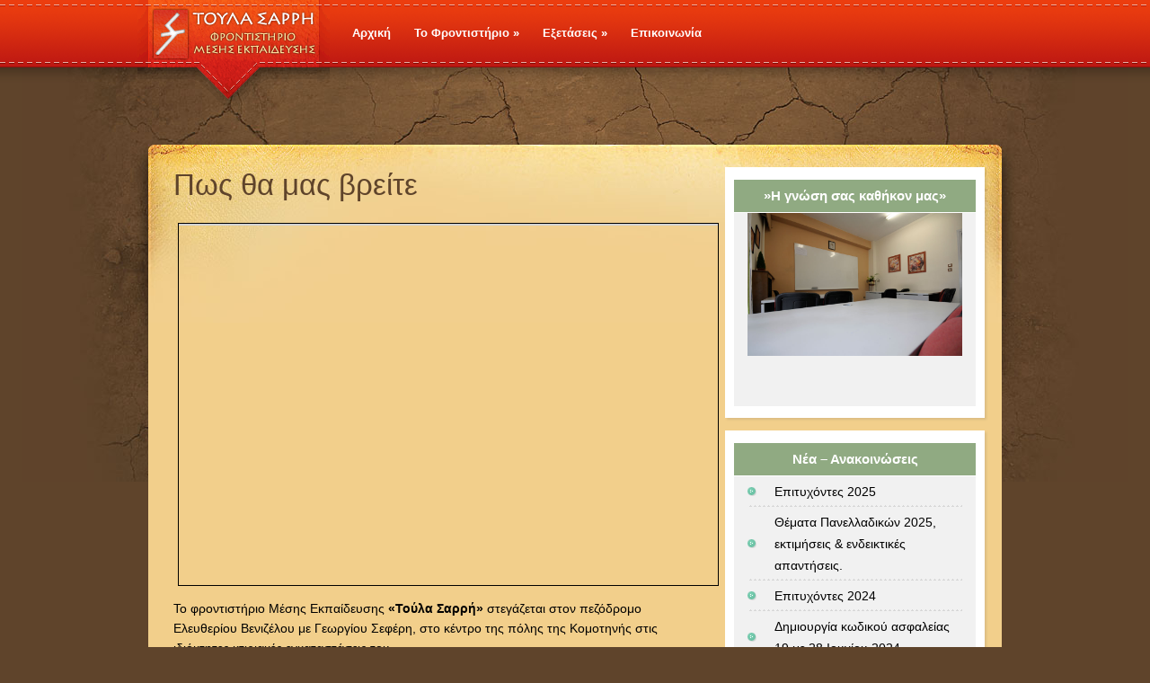

--- FILE ---
content_type: text/html; charset=UTF-8
request_url: https://www.toulasarri.gr/frontistirio/%cf%80%cf%89%cf%82-%ce%b8%ce%b1-%ce%bc%ce%b1%cf%82-%ce%b2%cf%81%ce%b5%ce%af%cf%84%ce%b5
body_size: 10342
content:
<!DOCTYPE html PUBLIC "-//W3C//DTD XHTML 1.0 Transitional//EN" "http://www.w3.org/TR/xhtml1/DTD/xhtml1-transitional.dtd">
<html xmlns="http://www.w3.org/1999/xhtml">
<head profile="http://gmpg.org/xfn/11">
<meta http-equiv="Content-Type" content="text/html; charset=UTF-8" />
<title>  Πως θα μας βρείτε | Τούλα Σαρρή</title>
 
 

<link rel="stylesheet" href="https://www.toulasarri.gr/wp-content/themes/eBusiness/style.css" type="text/css" media="screen" />
<link rel="alternate" type="application/rss+xml" title="RSS 2.0" href="https://www.toulasarri.gr/feed" />
<link rel="alternate" type="text/xml" title="RSS .92" href="https://www.toulasarri.gr/feed/rss" />
<link rel="alternate" type="application/atom+xml" title="Atom 0.3" href="https://www.toulasarri.gr/feed/atom" />
<link rel="pingback" href="https://www.toulasarri.gr/xmlrpc.php" />

<!--[if IE 7]>	
<link rel="stylesheet" type="text/css" media="all" href="https://www.toulasarri.gr/wp-content/themes/eBusiness/iestyle-Default.css" />
<![endif]-->
<!--[if IE 8]>	
<link rel="stylesheet" type="text/css" media="all" href="https://www.toulasarri.gr/wp-content/themes/eBusiness/ie8style-Default.css" />
<![endif]-->
<!--[if lt IE 7]>
<link rel="stylesheet" type="text/css" media="all" href="https://www.toulasarri.gr/wp-content/themes/eBusiness/ie6style-Default.css" />
<script defer type="text/javascript" src="https://www.toulasarri.gr/wp-content/themes/eBusiness/js/pngfix.js"></script>
<![endif]-->

<script type='text/javascript'>mapp = window.mapp || {}; mapp.data = [];</script>

	<style type="text/css">
		#fancybox-close{right:-15px;top:-15px}
		div#fancybox-content{border-color:#FFFFFF}
		div#fancybox-title{background-color:#FFFFFF}
		div#fancybox-outer{background-color:#FFFFFF}
		div#fancybox-title-inside{color:#333333}
	</style>

	<link rel="alternate" type="application/rss+xml" title="Ροή RSS &raquo; Τούλα Σαρρή" href="https://www.toulasarri.gr/feed" />
<link rel="alternate" type="application/rss+xml" title="Κανάλι σχολίων &raquo; Τούλα Σαρρή" href="https://www.toulasarri.gr/comments/feed" />
<link rel="alternate" type="application/rss+xml" title="Κανάλι σχολίων Πως θα μας βρείτε &raquo; Τούλα Σαρρή" href="https://www.toulasarri.gr/frontistirio/%cf%80%cf%89%cf%82-%ce%b8%ce%b1-%ce%bc%ce%b1%cf%82-%ce%b2%cf%81%ce%b5%ce%af%cf%84%ce%b5/feed" />
		<script type="text/javascript">
			window._wpemojiSettings = {"baseUrl":"https:\/\/s.w.org\/images\/core\/emoji\/72x72\/","ext":".png","source":{"concatemoji":"https:\/\/www.toulasarri.gr\/wp-includes\/js\/wp-emoji-release.min.js?ver=4.5.32"}};
			!function(e,o,t){var a,n,r;function i(e){var t=o.createElement("script");t.src=e,t.type="text/javascript",o.getElementsByTagName("head")[0].appendChild(t)}for(r=Array("simple","flag","unicode8","diversity"),t.supports={everything:!0,everythingExceptFlag:!0},n=0;n<r.length;n++)t.supports[r[n]]=function(e){var t,a,n=o.createElement("canvas"),r=n.getContext&&n.getContext("2d"),i=String.fromCharCode;if(!r||!r.fillText)return!1;switch(r.textBaseline="top",r.font="600 32px Arial",e){case"flag":return r.fillText(i(55356,56806,55356,56826),0,0),3e3<n.toDataURL().length;case"diversity":return r.fillText(i(55356,57221),0,0),a=(t=r.getImageData(16,16,1,1).data)[0]+","+t[1]+","+t[2]+","+t[3],r.fillText(i(55356,57221,55356,57343),0,0),a!=(t=r.getImageData(16,16,1,1).data)[0]+","+t[1]+","+t[2]+","+t[3];case"simple":return r.fillText(i(55357,56835),0,0),0!==r.getImageData(16,16,1,1).data[0];case"unicode8":return r.fillText(i(55356,57135),0,0),0!==r.getImageData(16,16,1,1).data[0]}return!1}(r[n]),t.supports.everything=t.supports.everything&&t.supports[r[n]],"flag"!==r[n]&&(t.supports.everythingExceptFlag=t.supports.everythingExceptFlag&&t.supports[r[n]]);t.supports.everythingExceptFlag=t.supports.everythingExceptFlag&&!t.supports.flag,t.DOMReady=!1,t.readyCallback=function(){t.DOMReady=!0},t.supports.everything||(a=function(){t.readyCallback()},o.addEventListener?(o.addEventListener("DOMContentLoaded",a,!1),e.addEventListener("load",a,!1)):(e.attachEvent("onload",a),o.attachEvent("onreadystatechange",function(){"complete"===o.readyState&&t.readyCallback()})),(a=t.source||{}).concatemoji?i(a.concatemoji):a.wpemoji&&a.twemoji&&(i(a.twemoji),i(a.wpemoji)))}(window,document,window._wpemojiSettings);
		</script>
				<link rel="stylesheet" href="https://www.toulasarri.gr/wp-content/themes/eBusiness/style-Default.css" type="text/css" media="screen" />
	<meta content="eBusiness v.5.4" name="generator"/><style type="text/css">
img.wp-smiley,
img.emoji {
	display: inline !important;
	border: none !important;
	box-shadow: none !important;
	height: 1em !important;
	width: 1em !important;
	margin: 0 .07em !important;
	vertical-align: -0.1em !important;
	background: none !important;
	padding: 0 !important;
}
</style>
<link rel='stylesheet' id='cfblbcss-css'  href='https://www.toulasarri.gr/wp-content/plugins/cardoza-facebook-like-box/cardozafacebook.css?ver=4.5.32' type='text/css' media='all' />
<link rel='stylesheet' id='contact-form-7-css'  href='https://www.toulasarri.gr/wp-content/plugins/contact-form-7/includes/css/styles.css?ver=4.4.2' type='text/css' media='all' />
<link rel='stylesheet' id='fancybox-css'  href='https://www.toulasarri.gr/wp-content/plugins/fancybox-for-wordpress/fancybox/fancybox.css?ver=4.5.32' type='text/css' media='all' />
<link rel='stylesheet' id='mappress-css'  href='https://www.toulasarri.gr/wp-content/plugins/mappress-google-maps-for-wordpress/css/mappress.css?ver=2.44.2' type='text/css' media='all' />
<link rel='stylesheet' id='et-shortcodes-css-css'  href='https://www.toulasarri.gr/wp-content/themes/eBusiness/epanel/shortcodes/shortcodes.css?ver=2.0' type='text/css' media='all' />
<link rel='stylesheet' id='imageflow-css'  href='http://www.toulasarri.gr/wp-content/plugins/nextgen-imageflow/imageflow/imageflow.css?ver=2.5.0' type='text/css' media='screen' />
<link rel='stylesheet' id='et_page_templates-css'  href='https://www.toulasarri.gr/wp-content/themes/eBusiness/epanel/page_templates/page_templates.css?ver=1.8' type='text/css' media='screen' />
<script type='text/javascript' src='https://www.toulasarri.gr/wp-includes/js/jquery/jquery.js?ver=1.12.4'></script>
<script type='text/javascript' src='https://www.toulasarri.gr/wp-includes/js/jquery/jquery-migrate.min.js?ver=1.4.1'></script>
<script type='text/javascript' src='https://www.toulasarri.gr/wp-content/plugins/cardoza-facebook-like-box/cardozafacebook.js?ver=4.5.32'></script>
<script type='text/javascript' src='https://www.toulasarri.gr/wp-content/themes/eBusiness/epanel/shortcodes/js/et_shortcodes_frontend.js?ver=2.0'></script>
<script type='text/javascript' src='http://www.toulasarri.gr/wp-content/plugins/nextgen-imageflow/imageflow/imageflow.js?ver=1.2.1'></script>
<link rel='https://api.w.org/' href='https://www.toulasarri.gr/wp-json/' />
<link rel="EditURI" type="application/rsd+xml" title="RSD" href="https://www.toulasarri.gr/xmlrpc.php?rsd" />
<link rel="wlwmanifest" type="application/wlwmanifest+xml" href="https://www.toulasarri.gr/wp-includes/wlwmanifest.xml" /> 
<meta name="generator" content="WordPress 4.5.32" />
<link rel="canonical" href="https://www.toulasarri.gr/frontistirio/%cf%80%cf%89%cf%82-%ce%b8%ce%b1-%ce%bc%ce%b1%cf%82-%ce%b2%cf%81%ce%b5%ce%af%cf%84%ce%b5" />
<link rel='shortlink' href='https://www.toulasarri.gr/?p=43' />
<link rel="alternate" type="application/json+oembed" href="https://www.toulasarri.gr/wp-json/oembed/1.0/embed?url=https%3A%2F%2Fwww.toulasarri.gr%2Ffrontistirio%2F%25cf%2580%25cf%2589%25cf%2582-%25ce%25b8%25ce%25b1-%25ce%25bc%25ce%25b1%25cf%2582-%25ce%25b2%25cf%2581%25ce%25b5%25ce%25af%25cf%2584%25ce%25b5" />
<link rel="alternate" type="text/xml+oembed" href="https://www.toulasarri.gr/wp-json/oembed/1.0/embed?url=https%3A%2F%2Fwww.toulasarri.gr%2Ffrontistirio%2F%25cf%2580%25cf%2589%25cf%2582-%25ce%25b8%25ce%25b1-%25ce%25bc%25ce%25b1%25cf%2582-%25ce%25b2%25cf%2581%25ce%25b5%25ce%25af%25cf%2584%25ce%25b5&#038;format=xml" />

<!-- Fancybox for WordPress -->
<script type="text/javascript">
jQuery(function(){

jQuery.fn.getTitle = function() { // Copy the title of every IMG tag and add it to its parent A so that fancybox can show titles
	var arr = jQuery("a.fancybox");
	jQuery.each(arr, function() {
		var title = jQuery(this).children("img").attr("title");
		jQuery(this).attr('title',title);
	})
}

// Supported file extensions
var thumbnails = jQuery("a:has(img)").not(".nolightbox").filter( function() { return /\.(jpe?g|png|gif|bmp)$/i.test(jQuery(this).attr('href')) });

thumbnails.addClass("fancybox").getTitle();
jQuery("a.fancybox").fancybox({
	'cyclic': false,
	'autoScale': true,
	'padding': 10,
	'opacity': true,
	'speedIn': 500,
	'speedOut': 500,
	'changeSpeed': 300,
	'overlayShow': true,
	'overlayOpacity': "0.3",
	'overlayColor': "#666666",
	'titleShow': true,
	'titlePosition': 'inside',
	'enableEscapeButton': true,
	'showCloseButton': true,
	'showNavArrows': true,
	'hideOnOverlayClick': true,
	'hideOnContentClick': false,
	'width': 560,
	'height': 340,
	'transitionIn': "fade",
	'transitionOut': "fade",
	'centerOnScroll': true
});


})
</script>
<!-- END Fancybox for WordPress -->
<!-- begin nextgen-smooth scripts -->
          <script type="text/javascript"  src="http://www.toulasarri.gr/wp-content/plugins/nextgen-smooth-gallery/SmoothGallery/scripts/mootools.v1.11.js"></script>
          <script type="text/javascript"  src="http://www.toulasarri.gr/wp-content/plugins/nextgen-smooth-gallery/SmoothGallery/scripts/jd.gallery.js"></script>
          <script type="text/javascript"  src="http://www.toulasarri.gr/wp-content/plugins/nextgen-smooth-gallery/SmoothGallery/scripts/jd.gallery.transitions.js"></script>          
          <link   type="text/css"        href="http://www.toulasarri.gr/wp-content/plugins/nextgen-smooth-gallery/SmoothGallery/css/jd.gallery.css" rel="stylesheet" media="screen" />
        <!-- end nextgen-smooth scripts -->
       <!-- <meta name="NextGEN" version="2.2.1" /> -->
<link id='MediaRSS' rel='alternate' type='application/rss+xml' title='NextGEN Gallery RSS Feed' href='https://www.toulasarri.gr/wp-content/plugins/nextgen-gallery/products/photocrati_nextgen/modules/ngglegacy/xml/media-rss.php' />
	<style type="text/css">
		#et_pt_portfolio_gallery { margin-left: -15px; }
		.et_pt_portfolio_item { margin-left: 21px; }
		.et_portfolio_small { margin-left: -40px !important; }
		.et_portfolio_small .et_pt_portfolio_item { margin-left: 32px !important; }
		.et_portfolio_large { margin-left: -8px !important; }
		.et_portfolio_large .et_pt_portfolio_item { margin-left: 7px !important; }
	</style>
<script type="text/javascript">

  var _gaq = _gaq || [];
  _gaq.push(['_setAccount', 'UA-29787522-1']);
  _gaq.push(['_trackPageview']);

  (function() {
    var ga = document.createElement('script'); ga.type = 'text/javascript'; ga.async = true;
    ga.src = ('https:' == document.location.protocol ? 'https://ssl' : 'http://www') + '.google-analytics.com/ga.js';
    var s = document.getElementsByTagName('script')[0]; s.parentNode.insertBefore(ga, s);
  })();

</script>
<link rel='stylesheet' id='nextgen_widgets_style-css'  href='https://www.toulasarri.gr/wp-content/plugins/nextgen-gallery/products/photocrati_nextgen/modules/widget/static/widgets.min.css?ver=2.2.1' type='text/css' media='all' />
<link rel='stylesheet' id='nextgen_basic_slideshow_style-css'  href='https://www.toulasarri.gr/wp-content/plugins/nextgen-gallery/products/photocrati_nextgen/modules/nextgen_basic_gallery/static/slideshow/nextgen_basic_slideshow.min.css?ver=2.2.1' type='text/css' media='all' />
<link rel='stylesheet' id='ngg_trigger_buttons-css'  href='https://www.toulasarri.gr/wp-content/plugins/nextgen-gallery/products/photocrati_nextgen/modules/nextgen_gallery_display/static/trigger_buttons.min.css?ver=2.2.1' type='text/css' media='all' />
<link rel='stylesheet' id='shutter-0-css'  href='https://www.toulasarri.gr/wp-content/plugins/nextgen-gallery/products/photocrati_nextgen/modules/lightbox/static/shutter/shutter.min.css?ver=2.2.1' type='text/css' media='all' />
<link rel='stylesheet' id='fontawesome-css'  href='https://www.toulasarri.gr/wp-content/plugins/nextgen-gallery/products/photocrati_nextgen/modules/nextgen_gallery_display/static/fontawesome/font-awesome.min.css?ver=4.6.1' type='text/css' media='all' />
<link rel='stylesheet' id='nggallery-css'  href='https://www.toulasarri.gr/wp-content/plugins/nextgen-gallery/products/photocrati_nextgen/modules/ngglegacy/css/nggallery.css?ver=2.2.1' type='text/css' media='all' />
</head>

<body class="page page-id-43 page-child parent-pageid-34 page-template-default chrome">
<div id="bg">
<!--This controls pages navigation bar-->
<div id="pages">
    <div id="pages-inside">
	
		<a href="https://www.toulasarri.gr" class="title" title="home again woohoo">			<img src="https://www.toulasarri.gr/wp-content/themes/eBusiness/images/logo-Default.png" alt="Logo" class="logo"/></a>
		
					<ul class="superfish nav">
									<li class="page_item"><a href="https://www.toulasarri.gr">Αρχική</a></li> 
								
					
				
				<li class="page_item page-item-34 page_item_has_children current_page_ancestor current_page_parent"><a href="https://www.toulasarri.gr/frontistirio">Το Φροντιστήριο</a>
<ul class='children'>
	<li class="page_item page-item-2"><a href="https://www.toulasarri.gr/frontistirio/about">Οι καθηγητές μας</a></li>
	<li class="page_item page-item-91"><a href="https://www.toulasarri.gr/frontistirio/%ce%bf%ce%b9-%cf%87%cf%8e%cf%81%ce%bf%ce%b9-%ce%bc%ce%b1%cf%82">Οι χώροι μας</a></li>
	<li class="page_item page-item-39"><a href="https://www.toulasarri.gr/frontistirio/%ce%b7-%cf%86%ce%b9%ce%bb%ce%bf%cf%83%ce%bf%cf%86%ce%af%ce%b1-%ce%bc%ce%b1%cf%82">Η Φιλοσοφία μας</a></li>
	<li class="page_item page-item-95"><a href="https://www.toulasarri.gr/frontistirio/kanonismoi-leitourgias">Κανονισμοί Λειτουργίας</a></li>
	<li class="page_item page-item-93"><a href="https://www.toulasarri.gr/frontistirio/%cf%80%cf%81%cf%8c%ce%b3%cf%81%ce%b1%ce%bc%ce%bc%ce%b1-%cf%83%cf%80%ce%bf%cf%85%ce%b4%cf%8e%ce%bd">Πρόγραμμα Σπουδών</a></li>
	<li class="page_item page-item-88"><a href="https://www.toulasarri.gr/frontistirio/our-students">Επιτυχόντες</a></li>
	<li class="page_item page-item-99"><a href="https://www.toulasarri.gr/frontistirio/%ce%b5%ce%ba%ce%b4%ce%b7%ce%bb%cf%8e%cf%83%ce%b5%ce%b9%cf%82-%cf%86%cf%89%cf%84%ce%bf%ce%b3%cf%81%ce%b1%cf%86%ce%af%ce%b5%cf%82">Εκδηλώσεις &#8211; Φωτογραφίες</a></li>
	<li class="page_item page-item-1729"><a href="https://www.toulasarri.gr/frontistirio/%ce%b4%ce%b7%ce%bc%ce%bf%cf%83%ce%b9%ce%b5%cf%8d%cf%83%ce%b5%ce%b9%cf%82-%cf%83%ce%b5-%ce%b5%cf%86%ce%b7%ce%bc%ce%b5%cf%81%ce%af%ce%b4%ce%b5%cf%82">Δημοσιεύσεις σε εφημερίδες</a></li>
</ul>
</li>
<li class="page_item page-item-47 page_item_has_children"><a href="https://www.toulasarri.gr/exams">Εξετάσεις</a>
<ul class='children'>
	<li class="page_item page-item-109"><a href="https://www.toulasarri.gr/exams/%ce%b8%ce%ad%ce%bc%ce%b1%cf%84%ce%b1-%cf%80%ce%b1%ce%bd%ce%b5%ce%bb%ce%bb%ce%b1%ce%b4%ce%b9%ce%ba%cf%8e%ce%bd">Θέματα Πανελλαδικών</a></li>
	<li class="page_item page-item-51"><a href="https://www.toulasarri.gr/exams/%ce%b8%ce%ad%ce%bc%ce%b1%cf%84%ce%b1">Θέματα Ο.Ε.Φ.Ε</a></li>
	<li class="page_item page-item-118"><a href="https://www.toulasarri.gr/exams/%cf%84%ce%b1-%cf%84%ce%bc%ce%ae%ce%bc%ce%b1%cf%84%ce%b1-%ce%b1%ce%b5%ce%b9-%cf%84%ce%b5%ce%b9">Επαγγελματικός Προσανατολισμός</a></li>
	<li class="page_item page-item-113"><a href="https://www.toulasarri.gr/exams/%cf%85%cf%80%ce%bf%ce%bb%ce%bf%ce%b3%ce%b9%ce%bc%cf%83%cf%8c%cf%82-%ce%bc%ce%bf%cf%81%ce%af%cf%89%ce%bd">Υπολογισμός Μορίων</a></li>
	<li class="page_item page-item-2033"><a href="https://www.toulasarri.gr/exams/%ce%bc%ce%b7%cf%87%ce%b1%ce%bd%ce%bf%ce%b3%cf%81%ce%b1%cf%86%ce%b9%ce%ba%cf%8c">Μηχανογραφικό</a></li>
</ul>
</li>
<li class="page_item page-item-19"><a href="https://www.toulasarri.gr/contact">Επικοινωνία</a></li>
			</ul> <!-- end ul.nav -->
				
    </div>
</div>

<div style="clear: both;"></div>
<!--End pages navigation-->
<!--<div id="keystone" style="margin-left:auto;margin-right:auto;width:960px;text-align:right;">
<a href="http://host.keystone.gr/webexam?app=25"><img src="http://www.toulasarri.gr/webexam_a.png" /></a>
<a href="http://host.keystone.gr/webexam?app=26"><img src="http://www.toulasarri.gr/webexam_b.png" /></a>
<a href="http://host.keystone.gr/kapp/kapp.php?p=8"><img src="http://www.toulasarri.gr/bunner4_4.gif" /></a>

</div>-->
<div id="wrapper2" >

<div id="container">
    <div id="left-div">
                        <!--Start Post-->
        <div class="home-post-wrap-2">
            <h1 class="titles"><a href="https://www.toulasarri.gr/frontistirio/%cf%80%cf%89%cf%82-%ce%b8%ce%b1-%ce%bc%ce%b1%cf%82-%ce%b2%cf%81%ce%b5%ce%af%cf%84%ce%b5" title="Permanent Link to Πως θα μας βρείτε">
                Πως θα μας βρείτε                </a></h1>
                                    <div style="clear: both;"></div>
			
						
            <div id="mapp0_layout" class="mapp-layout" style="width: 600px; "><div id="mapp0_links" class="mapp-map-links"></div><div id="mapp0_dialog" class="mapp-dialog"></div><div id="mapp0" class="mapp-canvas" style="width: 100%; height: 400px; "></div><div id="mapp0_directions" class="mapp-directions" style="width:100%"></div><div id="mapp0_poi_list" class="mapp-poi-list" style="width:100%"></div></div>
<p><!-- @page { margin: 0.79in } P { margin-bottom: 0.08in } -->Το φροντιστήριο Μέσης Εκπαίδευσης <strong>«Τούλα Σαρρή»</strong> στεγάζεται στον πεζόδρομο Ελευθερίου Βενιζέλου με Γεωργίου Σεφέρη, στο κέντρο της πόλης της Κομοτηνής στις ιδιόκτητες κτιριακές εγκαταστάσεις του.</p>
            			
				
        </div>
                <!--End Post-->
            </div>
    <!--Begin Sidebar-->
    <div id="sidebar">
        <img src="https://www.toulasarri.gr/wp-content/themes/eBusiness/images/sidebar-box-top.png" style="float: left;" alt="sidebar-top" /><div class="sidebar-box"><div class="sidebar-box-inside"><span class="sidebar-box-title">»H γνώση σας καθήκον μας»</span><div style="clear: both;"></div><div class="ngg_slideshow widget">
    

<div class="ngg-slideshow-image-list ngg-slideshow-nojs" id="ngg-slideshow-931ccbfc7ae38054b29832ee1ca4ddb3-6161318880-image-list">
	<div id="ngg-image-0" class="ngg-gallery-slideshow-image" >
		<img data-image-id='5'
		     title=""
		     alt="111"
		     src="https://www.toulasarri.gr/wp-content/gallery/classes/111.jpg"
		     width="250"
		     height="166"/>
		</div> 
<div id="ngg-image-1" class="ngg-gallery-slideshow-image" >
		<img data-image-id='6'
		     title=""
		     alt="2"
		     src="https://www.toulasarri.gr/wp-content/gallery/classes/2.jpg"
		     width="250"
		     height="166"/>
		</div> 
<div id="ngg-image-2" class="ngg-gallery-slideshow-image" >
		<img data-image-id='7'
		     title=""
		     alt="3"
		     src="https://www.toulasarri.gr/wp-content/gallery/classes/3.jpg"
		     width="250"
		     height="166"/>
		</div> 
<div id="ngg-image-3" class="ngg-gallery-slideshow-image" >
		<img data-image-id='10'
		     title=""
		     alt="6"
		     src="https://www.toulasarri.gr/wp-content/gallery/classes/6.jpg"
		     width="250"
		     height="166"/>
		</div> 
<div id="ngg-image-4" class="ngg-gallery-slideshow-image" >
		<img data-image-id='11'
		     title=""
		     alt="7"
		     src="https://www.toulasarri.gr/wp-content/gallery/classes/7.jpg"
		     width="250"
		     height="166"/>
		</div> 
<div id="ngg-image-5" class="ngg-gallery-slideshow-image" >
		<img data-image-id='12'
		     title=""
		     alt="8"
		     src="https://www.toulasarri.gr/wp-content/gallery/classes/8.jpg"
		     width="250"
		     height="166"/>
		</div> 
<div id="ngg-image-6" class="ngg-gallery-slideshow-image" >
		<img data-image-id='13'
		     title=""
		     alt="the missing links"
		     src="https://www.toulasarri.gr/wp-content/gallery/xwroi/fotolia_1107386_xs.jpg"
		     width="250"
		     height="179"/>
		</div> 
<div id="ngg-image-7" class="ngg-gallery-slideshow-image" >
		<img data-image-id='15'
		     title="colored books on abstract background"
		     alt="colored books on abstract background"
		     src="https://www.toulasarri.gr/wp-content/gallery/xwroi/fotolia_5862330_xs.jpg"
		     width="205"
		     height="200"/>
		</div> 
<div id="ngg-image-8" class="ngg-gallery-slideshow-image" >
		<img data-image-id='19'
		     title="Many old books combined by a heap. Russian saying &#039;Knowledge - light, ignorance - darkness&#039;"
		     alt="Knowledge - light"
		     src="https://www.toulasarri.gr/wp-content/gallery/xwroi/fotolia_3379636_xs.jpg"
		     width="250"
		     height="182"/>
		</div> 
<div id="ngg-image-9" class="ngg-gallery-slideshow-image" >
		<img data-image-id='20'
		     title=""
		     alt="diploma"
		     src="https://www.toulasarri.gr/wp-content/gallery/xwroi/xali.jpg"
		     width="250"
		     height="167"/>
		</div> 
</div>
<div class="ngg-galleryoverview ngg-slideshow"
     id="ngg-slideshow-931ccbfc7ae38054b29832ee1ca4ddb3-6161318880"
     data-placeholder="https://www.toulasarri.gr/wp-content/plugins/nextgen-gallery/products/photocrati_nextgen/modules/nextgen_basic_gallery/static/slideshow/placeholder.gif"
     style="max-width: 250px; max-height: 200px;">
	<div class="ngg-slideshow-loader"
	     id="ngg-slideshow-931ccbfc7ae38054b29832ee1ca4ddb3-6161318880-loader"
	     style="width: 250px; height: 200px;">
		<img src="https://www.toulasarri.gr/wp-content/plugins/nextgen-gallery/products/photocrati_nextgen/modules/ngglegacy/images/loader.gif" alt=""/>
	</div>
</div>
<script type="text/javascript">
	jQuery('#ngg-slideshow-931ccbfc7ae38054b29832ee1ca4ddb3-6161318880-image-list').hide().removeClass('ngg-slideshow-nojs');
	jQuery(function($) {
		jQuery('#ngg-slideshow-931ccbfc7ae38054b29832ee1ca4ddb3-6161318880').nggShowSlideshow({
			id: '931ccbfc7ae38054b29832ee1ca4ddb3',
			fx: 'fade',
			width: 250,
			height: 200,
			domain: 'https://www.toulasarri.gr/',
			timeout: 8000		});
	});
</script>
</div>
</div></div><img src="https://www.toulasarri.gr/wp-content/themes/eBusiness/images/sidebar-box-bottom.png" alt="sidebar-bottom" style="float: left; margin-bottom: 10px;" />		<img src="https://www.toulasarri.gr/wp-content/themes/eBusiness/images/sidebar-box-top.png" style="float: left;" alt="sidebar-top" /><div class="sidebar-box"><div class="sidebar-box-inside">		<span class="sidebar-box-title">Νέα &#8211; Ανακοινώσεις</span><div style="clear: both;"></div>		<ul>
					<li>
				<a href="https://www.toulasarri.gr/archives/7964">Επιτυχόντες 2025</a>
						</li>
					<li>
				<a href="https://www.toulasarri.gr/archives/7949">Θέματα Πανελλαδικών 2025, εκτιμήσεις &#038; ενδεικτικές απαντήσεις.</a>
						</li>
					<li>
				<a href="https://www.toulasarri.gr/archives/7935">Επιτυχόντες 2024</a>
						</li>
					<li>
				<a href="https://www.toulasarri.gr/archives/7931">Δημιουργία κωδικού ασφαλείας 19 με 28 Ιουνίου 2024</a>
						</li>
					<li>
				<a href="https://www.toulasarri.gr/archives/7927">Πανελλήνιες 2024: Τα θέματα και οι ενδεικτικές απαντήσεις</a>
						</li>
				</ul>
		</div></div><img src="https://www.toulasarri.gr/wp-content/themes/eBusiness/images/sidebar-box-bottom.png" alt="sidebar-bottom" style="float: left; margin-bottom: 10px;" />		    </div>
    <!--End Sidebar-->
    <img src="https://www.toulasarri.gr/wp-content/themes/eBusiness/images/content-bg-Default.gif" alt="line" style="float: left; margin-top: 15px;" /> </div>
<!--Begin Footer-->
	<div id="footer">
		<div class="footer-box"><h3>Χρήσιμοι Σύνδεσμοι</h3>
	<ul class='xoxo blogroll'>
<li><a href="http://www.telemath.gr">Η Ελληνική Μαθηματική Πύλη</a></li>
<li><a href="http://www.physics4u.gr/">Η Φυσική στο Δίκτυο</a></li>
<li><a href="http://www.greekhistory.gr/">Ιστορία της Ελλάδας</a></li>
<li><a href="http://www.school.gr/">Κατάλογος Σχολείων Ελλάδας &amp; Κόσμου</a></li>
<li><a href="http://www.pi-schools.gr/">Παιδαγωγικό Ινστιτούτο</a></li>
<li><a href="http://www.sch.gr/">Πανελλήνιο Σχολικό Δίκτυο</a></li>
<li><a href="http://www.ypepth.gr/">Υπουργείο Εθν. Παιδείας &amp; Θρησκευμάτων</a></li>

	</ul>
</div>
<div class="footer-box"><h3>Facebook</h3>	<div class="fb-page" style="border:1px solid #"
			 data-width="280"
	 	
	 data-height="240"
     data-href="https://www.facebook.com/ToulaSarri1995/?locale="fr_FR""  
     data-small-header="false"  
     data-hide-cover="" 
     data-show-facepile="true"  
	 
	 	
    
	data-show-posts="false"
	 >
	
	
	
		
		
</div>
<div id="fb-root"></div>
<script>
  (function(d, s, id) {
    var js, fjs = d.getElementsByTagName(s)[0];
    if (d.getElementById(id)) return;
    js = d.createElement(s); js.id = id;
    js.src = "//connect.facebook.net/el/sdk.js#xfbml=1&version=v2.4";
    fjs.parentNode.insertBefore(js, fjs);
  }(document, 'script', 'facebook-jssdk'));
</script>
  
    </div><div class="footer-box"><h3>Στοιχεία Επικοινωνίας</h3>			<div class="textwidget"><p>Μπορείτε να επικοινωνήσετε μαζί μας </p>
<p>Μέσω email στη διεύθυνση : <b>  ssarri15@gmail.com<br />
</b></p>
<p>Στο Τηλέφωνο : <b>25310 - 37614 (και FAX)</b></p>
<p>Στη Διεύθυνση :<b>Ελ. Βενιζέλου και Γ.Σεφέρη 1 , 1ος όροφος</b></p>
<p><a style="float:left;" href="http://www.twitter.com/ToulaSarri">Ακολουθήστε μας στο Twitter</a><img src="http://www.toulasarri.gr/wp-content/eBusiness/images/twitter.png" border="0" style="float:left;width:128px;"/></p>
<div stlye="float:letft;display:block;">
<a href="http://www.oefe.gr"><img src="http://www.oefe.gr/common/images/logo.png" border="0" style="float:left;list-style:none;margin-left:20px;" width="80" height="80"/></a>
</div>
</div>
		</div>		<div style="clear: both;"></div>
	</div>
	<img src="https://www.toulasarri.gr/wp-content/themes/eBusiness/images/footer-bottom-Default.gif" alt="footer" style="float: left;" />
	<div style="clear: both;"></div>

<div class="credits"><a href="http://www.i-magic.gr" target="_blank">
<img src="http://www.toulasarri.gr/wp-content/eBusiness/images/powered-red.png" border="0"> </img></a>

</div>
</div>
</div>

<script type="text/javascript" src="https://www.toulasarri.gr/wp-content/themes/eBusiness/js/superfish.js"></script>

			<script type="text/javascript" src="https://www.toulasarri.gr/wp-content/themes/eBusiness/js/scrollTo.js"></script>
		<script type="text/javascript" src="https://www.toulasarri.gr/wp-content/themes/eBusiness/js/serialScroll.js"></script>
		
					<script type="text/javascript" src="https://www.toulasarri.gr/wp-content/themes/eBusiness/js/init.js"></script>
				
		<script type="text/javascript" src="https://www.toulasarri.gr/wp-content/themes/eBusiness/js/custom.js"></script>
	
<script type="text/javascript">
	jQuery(function(){
		jQuery('ul.superfish').superfish();
		jQuery("ul.nav > li > a > span.sf-sub-indicator").parent().attr("href","#");	});
</script><!-- ngg_resource_manager_marker --><script type='text/javascript' src='https://www.toulasarri.gr/wp-includes/js/comment-reply.min.js?ver=4.5.32'></script>
<script type='text/javascript' src='https://www.toulasarri.gr/wp-content/plugins/contact-form-7/includes/js/jquery.form.min.js?ver=3.51.0-2014.06.20'></script>
<script type='text/javascript'>
/* <![CDATA[ */
var _wpcf7 = {"loaderUrl":"https:\/\/www.toulasarri.gr\/wp-content\/plugins\/contact-form-7\/images\/ajax-loader.gif","recaptchaEmpty":"Please verify that you are not a robot.","sending":"\u0393\u03af\u03bd\u03b5\u03c4\u03b1\u03b9 \u03b1\u03c0\u03bf\u03c3\u03c4\u03bf\u03bb\u03ae ..."};
/* ]]> */
</script>
<script type='text/javascript' src='https://www.toulasarri.gr/wp-content/plugins/contact-form-7/includes/js/scripts.js?ver=4.4.2'></script>
<script type='text/javascript' src='https://www.toulasarri.gr/wp-content/plugins/fancybox-for-wordpress/fancybox/jquery.fancybox.js?ver=1.3.8'></script>
<script type='text/javascript' src='https://www.toulasarri.gr/wp-content/plugins/page-links-to/js/new-tab.min.js?ver=2.9.8'></script>
<script type='text/javascript' src='https://www.toulasarri.gr/wp-content/themes/eBusiness/epanel/page_templates/js/fancybox/jquery.easing-1.3.pack.js?ver=1.3.4'></script>
<script type='text/javascript' src='https://www.toulasarri.gr/wp-content/themes/eBusiness/epanel/page_templates/js/et-ptemplates-frontend.js?ver=1.1'></script>
<script type='text/javascript' src='https://www.toulasarri.gr/wp-includes/js/wp-embed.min.js?ver=4.5.32'></script>
<script type='text/javascript' src='https://maps.googleapis.com/maps/api/js?v=3&#038;libraries=places&#038;key='></script>
<script type='text/javascript'>
/* <![CDATA[ */
var mappl10n = {"bicycling":"Bicycling","bike":"Bike","dir_not_found":"One of the addresses could not be found.","dir_zero_results":"Google cannot return directions between those addresses.  There is no route between them or the routing information is not available.","dir_default":"Unknown error, unable to return directions.  Status code = ","directions":"Directions","kml_error":"Error reading KML file","loading":"Loading...","no_address":"No matching address","no_geolocate":"Unable to get your location","traffic":"Traffic","transit":"Transit","zoom":"Zoom","options":{"admin":false,"ajaxurl":"https:\/\/www.toulasarri.gr\/wp-admin\/admin-ajax.php","apiKey":null,"debug":null,"iconsUrl":null,"language":null,"postid":43,"siteUrl":"https:\/\/www.toulasarri.gr","standardIconsUrl":null,"country":null,"defaultIcon":null,"directionsServer":"maps.google.com","directionsUnits":"","iconScale":null,"poiZoom":15,"styles":[],"tooltips":true}};
/* ]]> */
</script>
<script type='text/javascript' src='https://www.toulasarri.gr/wp-content/plugins/mappress-google-maps-for-wordpress/js/mappress.min.js?ver=2.44.2'></script>
<script type='text/javascript'>
//<![CDATA[
mapp.data.push( {"mapid":"1","width":"600","height":"400","zoom":"17","center":{"lat":"41.11873306564852","lng":"25.401699542999268"},"mapTypeId":"roadmap","title":"Untitled","metaKey":null,"query":null,"queryResult":null,"pois":[{"address":"Georgiou Seferi 1, Komotini 69100, Greece","body":"\u0393\u03b5\u03c9\u03c1\u03b3\u03af\u03bf\u03c5 \u03a3\u03b5\u03c6\u03ad\u03c1\u03b7 1<br\/>Komotini 69100, Greece","correctedAddress":"\u0393\u03b5\u03c9\u03c1\u03b3\u03af\u03bf\u03c5 \u03a3\u03b5\u03c6\u03ad\u03c1\u03b7 1, Komotini 69100, Greece","iconid":null,"point":{"lat":"41.118861","lng":"25.4015859"},"poly":null,"kml":null,"title":"","type":null,"viewport":{"sw":{"lat":"41.1157159","lng":"25.3984291"},"ne":{"lat":"41.1220112","lng":"25.4047244"}},"postid":null,"url":null,"user":false,"showPoiList":true,"poiListTemplate":null,"html":"<div class='mapp-iw'><div class='mapp-title'><\/div><div class='mapp-body'>\u0393\u03b5\u03c9\u03c1\u03b3\u03af\u03bf\u03c5 \u03a3\u03b5\u03c6\u03ad\u03c1\u03b7 1<br\/>Komotini 69100, Greece<\/div><div class='mapp-links'><a href='#' onclick='mapp0.getPoi(0).zoomIn(); return false;'>Zoom<\/a><\/div><\/div>"}],"options":{"adaptive":false,"alignment":"default","autoicons":null,"apiKey":null,"apiKeyServer":null,"autodisplay":"top","bicycling":false,"bigWidth":"100%","bigHeight":"400px","connect":null,"country":null,"css":true,"defaultIcon":null,"directions":"none","directionsServer":"maps.google.com","directionsUnits":"","draggable":true,"editable":false,"footer":true,"from":null,"hidden":false,"hideEmpty":false,"iconScale":null,"initialBicycling":false,"initialOpenDirections":false,"initialOpenInfo":false,"initialTraffic":false,"initialTransit":false,"iwType":"iw","keyboardShortcuts":true,"language":null,"mapLinks":[],"mapTypeControl":false,"mapTypeControlStyle":0,"mapTypeId":"roadmap","mapTypeIds":["roadmap","satellite","terrain","hybrid"],"mashupTitle":"poi","mashupBody":"poi","mashupClick":"poi","mashupLink":true,"maxZoom":null,"minZoom":null,"metaKey":null,"metaKeyAddress":[],"metaKeyLat":null,"metaKeyLng":null,"metaKeyIconid":null,"metaKeyTitle":null,"metaKeyBody":null,"metaKeyZoom":null,"metaErrors":true,"metaSyncSave":true,"metaSyncUpdate":true,"name":null,"overviewMapControl":true,"overviewMapControlOpened":false,"panControl":false,"poiLinks":["directions_to","zoom"],"poiList":false,"poiZoom":15,"postTypes":["post","page"],"radius":15,"rotateControl":true,"scaleControl":false,"scrollwheel":true,"search":null,"size":1,"sizes":[{"width":300,"height":300},{"width":425,"height":350},{"width":640,"height":480}],"sort":true,"streetViewControl":true,"style":null,"styles":[],"template":"map_layout","templateDirections":"map_directions","templatePoi":"map_poi","templatePoiList":"map_poi_list","thumbs":true,"thumbSize":null,"thumbWidth":64,"thumbHeight":64,"tilt":0,"to":null,"tooltips":true,"transit":false,"traffic":false,"zoomControl":true,"zoomControlStyle":0},"name":"mapp0"} ); 
if (typeof mapp.load != 'undefined') { mapp.load(); };
//]]>
</script>
<script type='text/javascript' src='https://www.toulasarri.gr/wp-content/plugins/nextgen-gallery/products/photocrati_nextgen/modules/nextgen_basic_gallery/static/slideshow/jquery.cycle.all.min.js?ver=2.2.1'></script>
<script type='text/javascript' src='https://www.toulasarri.gr/wp-content/plugins/nextgen-gallery/products/photocrati_nextgen/modules/nextgen_basic_gallery/static/slideshow/jquery.waitforimages.min.js?ver=2.2.1'></script>
<script type='text/javascript'>
/* <![CDATA[ */
var photocrati_ajax = {"url":"https:\/\/www.toulasarri.gr\/?photocrati_ajax=1","wp_home_url":"https:\/\/www.toulasarri.gr","wp_site_url":"https:\/\/www.toulasarri.gr","wp_root_url":"https:\/\/www.toulasarri.gr","wp_plugins_url":"https:\/\/www.toulasarri.gr\/wp-content\/plugins","wp_content_url":"https:\/\/www.toulasarri.gr\/wp-content","wp_includes_url":"https:\/\/www.toulasarri.gr\/wp-includes\/","ngg_param_slug":"nggallery"};
/* ]]> */
</script>
<script type='text/javascript' src='https://www.toulasarri.gr/wp-content/plugins/nextgen-gallery/products/photocrati_nextgen/modules/ajax/static/ajax.min.js?ver=2.2.1'></script>
<script type='text/javascript'>
/* <![CDATA[ */

var galleries = {};
galleries.gallery_931ccbfc7ae38054b29832ee1ca4ddb3 = {"id":null,"source":"random_images","container_ids":[],"gallery_ids":[],"album_ids":[],"tag_ids":[],"display_type":"photocrati-nextgen_basic_slideshow","exclusions":[],"order_by":"sortorder","order_direction":"ASC","image_ids":[],"entity_ids":[],"tagcloud":false,"returns":"included","slug":"widget-slideshow-4","sortorder":[],"display_settings":{"use_lightbox_effect":true,"images_per_page":10,"gallery_width":250,"gallery_height":200,"thumbnail_width":100,"thumbnail_height":75,"cycle_interval":"8","cycle_effect":"fade","flash_enabled":"1","flash_path":"http:\/\/www.toulasarri.gr\/wp-content\/uploads\/imagerotator.swf","flash_shuffle":true,"flash_next_on_click":false,"flash_navigation_bar":0,"flash_loading_icon":"1","flash_watermark_logo":"1","flash_stretch_image":"true","flash_transition_effect":"random","flash_slow_zoom":0,"flash_background_color":"000000","flash_text_color":"FFFFFF","flash_rollover_color":"CC0000","flash_screen_color":"000000","flash_background_music":"","flash_xhtml_validation":0,"effect_code":"class=\"shutterset_%GALLERY_NAME%\"","show_thumbnail_link":false,"thumbnail_link_text":"[Show picture list]","template":"","ngg_triggers_display":"never","entity_types":["image"],"show_slideshow_link":false,"use_imagebrowser_effect":false,"maximum_entity_count":10},"excluded_container_ids":[],"maximum_entity_count":10,"__defaults_set":true,"variation":2,"_errors":[],"ID":"931ccbfc7ae38054b29832ee1ca4ddb3"};
galleries.gallery_931ccbfc7ae38054b29832ee1ca4ddb3.wordpress_page_root = "https:\/\/www.toulasarri.gr\/frontistirio\/%cf%80%cf%89%cf%82-%ce%b8%ce%b1-%ce%bc%ce%b1%cf%82-%ce%b2%cf%81%ce%b5%ce%af%cf%84%ce%b5";
var nextgen_lightbox_settings = {"static_path":"https:\/\/www.toulasarri.gr\/wp-content\/plugins\/nextgen-gallery\/products\/photocrati_nextgen\/modules\/lightbox\/static","context":"nextgen_images"};
/* ]]> */
</script>
<script type='text/javascript' src='https://www.toulasarri.gr/wp-content/plugins/nextgen-gallery/products/photocrati_nextgen/modules/nextgen_gallery_display/static/common.min.js?ver=2.2.1'></script>
<script type='text/javascript' src='https://www.toulasarri.gr/wp-content/plugins/nextgen-gallery/products/photocrati_nextgen/modules/nextgen_basic_gallery/static/slideshow/nextgen_basic_slideshow.min.js?ver=2.2.1'></script>
<script type='text/javascript'>
/* <![CDATA[ */

var nextgen_shutter_i18n = {"msgLoading":"\u03a6 \u039f \u03a1 \u03a4 \u03a9 \u03a3 \u0397","msgClose":"\u039a\u03bb\u03b9\u03ba \u03b3\u03b9\u03b1 \u039a\u03bb\u03b5\u03af\u03c3\u03b9\u03bc\u03bf"};
/* ]]> */
</script>
<script type='text/javascript' src='https://www.toulasarri.gr/wp-content/plugins/nextgen-gallery/products/photocrati_nextgen/modules/lightbox/static/lightbox_context.min.js?ver=2.2.1'></script>
<script type='text/javascript' src='https://www.toulasarri.gr/wp-content/plugins/nextgen-gallery/products/photocrati_nextgen/modules/lightbox/static/shutter/shutter.min.js?ver=2.2.1'></script>
<script type='text/javascript' src='https://www.toulasarri.gr/wp-content/plugins/nextgen-gallery/products/photocrati_nextgen/modules/lightbox/static/shutter/nextgen_shutter.min.js?ver=2.2.1'></script>
<!--End Footer-->
</body></html>

--- FILE ---
content_type: text/css
request_url: https://www.toulasarri.gr/wp-content/themes/eBusiness/style.css
body_size: 289
content:
/*
Theme Name: eBusiness
Theme URI: http://www.elegantthemes.com/gallery/ebusiness
Version: 5.4
Description: 2 Column theme from Elegant Themes
Author: Elegant Themes
Author URI: http://www.elegantthemes.com
*/

p img {
    padding: 0;
    max-width: 100%;
    height: auto;
}

--- FILE ---
content_type: text/css
request_url: https://www.toulasarri.gr/wp-content/themes/eBusiness/style-Default.css
body_size: 25564
content:
/*------------------------------------------------*/
/*------------------[BASE STYLES]-----------------*/
/*------------------------------------------------*/
body { margin: 0px; padding: 0; color: #000; background-color:#5f442b; background-image: url(images/bg.jpg); background-repeat: no-repeat; background-position: center 75px;
 font-family: "Trebuchet MS",Arial; font-size: 14px; line-height: 22px; }
h1, h2, h3, h4 { margin: 0px 0px 10px 0px; font-weight: normal; }
ul { line-height: 24px; }
a:link, a:visited { text-decoration: none; color: #5f442b; }
a:hover { color: #3B3B3B; }
a { outline: none; }


/*------------------------------------------------*/
/*------------------[MAIN LAYOUT]-----------------*/
/*------------------------------------------------*/
#bg { background-image: url(images/bg-2.jpg); background-repeat: no-repeat; background-position: bottom; width: 100%; float: left; }
.headings { width: 194px; background-color: #eeeedd; display: block; height: 28px; font-weight: bold; color: #5f442b; padding-left: 20px; padding-top: 3px; clear: both; }
#wrapper2 { width: 950px; margin: auto; padding: 0px 0px 0px 0px; margin-top: 35px; }
.wrapper2-home { margin-top: 50px !important; }
.post-wrapper { width: 636px; margin-top: 15px; }
.rule { clear: both; border-top: 1px solid #eeeedd; width: 636px; margin: 15px 0px; float: left; }
.home-wrapper { width: 636px; border-top: 1px solid #eeeedd; margin-top: 15px; }
.home-left { width: 420px; border-right: 1px solid #eeeedd; float: left; }
.home-post-wrap { width: 395px; border-bottom: 1px solid #eeeedd; padding: 15px 25px 25px 0px; }
.home-post-wrap-2 { padding: 15px 0px; margin-top: 10px; background-image: url(images/small-arrow-4.gif); background-repeat: repeat-x; background-position: bottom; float: left; }
.home-post-wrap-3 { width: 636px; border-bottom: 1px solid #eeeedd; padding: 0px; }
#home-right { width: 392px; float: right; background-image: url(images/recent-bg.gif); background-color: #fff; margin-top: 8px; }
.recent { float: left; padding: 5px 15px; }
.readmore { background-image: url(images/bullet.gif); background-repeat: no-repeat; background-position: left; float: right; padding-left: 20px; margin-top: 10px; }
.readmore a:link, .readmore a:hover { color: #5f442b; }
.readmore-2 { float: right; clear: both; border: none; margin-right: 15px; }
blockquote { overflow: auto; padding: 0 10px; margin: 20px 30px; background: #f7daa2; border: 1px solid #c6a073; }
#header { width: 950px; margin-top: 0px; height: 219px; background-color: #373434; background-image: url(images/header-bg.gif); background-repeat: repeat-x; float: left; }
#container { float: left; width: 950px; background-color: #f2cf8b; background-image: url(images/content-top.jpg); background-repeat: no-repeat; background-position: top; }
#home-container { float: left; width: 950px; background-color: #f2cf8b; }
#left-div { width: 571px; float: left; padding-left: 28px; }
#left-div-full { width: 890px; float: left; padding-left: 28px; }
#left-inside { float: left; padding: 0px 0px 0px 19px; }
.thumbnail { border: 8px solid #e0bf7e; float: left; margin-right: 20px; display: inline; }
.post-info-wrap { margin-left: -39px; float: left; clear: both; margin-bottom: 15px; }
.post-info-wrap-home { margin-left: -31px; float: left; clear: both; margin-bottom: 15px; }
.post-info { float: left; color: #fff; margin: 0px; display: block; background-image: url(images/home-title-2-bg.gif); height: 41px; font-size: 19px; padding: 8px 20px 0px 20px; }
.post-info a:link, .post-info a:hover, .post-info a:visited { color: 	#ffe8a1; }
.logo { margin-left: -12px; float: left; border: none; }
.current-category { background-color: #FFF; color: #5f442b; border: 1px solid #EBEBEB; padding: 5px; display: block; margin-bottom: 10px; margin-top: 25px; width: 603px; }
#home-wrap { padding: 0px 20px; }
#home-left { float: left; width: 515px; }
#home-wrap h2 { float: left; color: #fff; margin: 0px; display: block; background-image: url(images/home-title-2-bg.gif); height: 41px; font-size: 22px; padding: 8px 20px 0px 20px; }
#home-left h2 { float: left; color: #fff; margin: 0px; display: block; background-image: url(images/home-title-1-bg.gif); height: 41px; font-size: 22px; padding: 8px 20px 0px 20px; }
.home-line { float: left; clear: both; width: 100%; height: 2px; margin-bottom: 15px; }


/*------------------------------------------------*/
/*---------------------[TITLES]-------------------*/
/*------------------------------------------------*/
.titles a:link, .titles a:visited, .titles a:active { font-size: 33px; color: #5f442b; margin-bottom: 17px; float: left; line-height: 40px; }
.post-title { margin-top: 30px; }
.home-title-image { float: left; }
.home-title-1 { font-size: 36px; color: #5f442b; margin-bottom: 20px; float: left; }


/*------------------------------------------------*/
/*--------------------[COMMENTS]------------------*/
/*------------------------------------------------*/
.commentlist { padding: 0px; margin: 0px 0px 0px 0px; width: 581px; background-image: url(images/comment-bg.gif); list-style-image: none; list-style-type: none; float: left; }
.commentlist li { font-weight: bold; width: 581px; display: block; background-image: url(images/comment-bottom.gif); background-repeat: no-repeat; background-position: bottom left; padding: 0px 0px 45px 0px; margin: 0px; list-style-image: none; list-style-type: none; float: left; }
.commentlist li div { width: 561px; display: block; background-image: url(images/comment-top.gif); background-repeat: no-repeat; margin: 0px; padding: 10px; float: left; }
.commentlist li .avatar { float: left; border: 1px solid #a5c593; padding: 1px; }
.commentlist cite { font-size: 18px; float: left; font-style: normal; margin-left: 10px; margin-right: 6px; margin-top: 5px; font-weight: normal; }
.says { display: none; }
.commentlist p { font-weight: normal; line-height: 1.5em; text-transform: none; display: block; float: left; width: 90%; margin-left: 3%; }
#commentform p { clear: both; }
.alt { margin: 0; padding: 10px; }
.nocomments { text-align: center; margin: 0; padding: 0; }
.commentlist .children li { width: 90%; display: block; margin: 0px; background-color: #f6d091; background-image: url(images/comment-children-top.gif); background-position: top; background-repeat: repeat-x; border: 1px solid #e9c389; }
.commentlist .children li div { width: 97%; padding: 3%; background-image: none; }
.commentlist .commentmetadata a:link, .commentlist .commentmetadata a:visited { color: #fff; }
.commentlist .children .comment-author, .commentlist .children .vcard, .commentlist .commentmetadata, .commentlist .children .comment-author, .commentlist .children .comment-meta { background-image: none; width: 100%; }
.commentlist .reply, .commentlist .children .reply { float: right; background-image: none; width: 54px; height: 22px; margin-bottom: 0px; padding: 0px; margin-right: 20px; }
.commentlist .reply a:link, .commentlist .reply a:hover, .commentlist .children .reply a:link, .commentlist .children .reply a:hover { background-color: #9e6344; display: block; color: #FFF; font-weight: bold; padding: 0px 10px; }
.commentlist .children li { padding-bottom: 10px; }
.commentlist .children li ul li { padding-bottom: 10px; background-color: #f6d091; }
#respond { margin-top: 20px; float: left; background-image: none; }
.commentlist #respond h3, .commentlist #respond a { margin-left: 28px; }
#respond h3 { clear: both; font-size: 16px; }
#comments { line-height: 30px; color: #a8366a; font-weight: normal; font-size: 20px; margin-bottom: 15px; }
.children { clear: both; }
.children .commentmetadata, .children .vcard { background-image: none; }
.children textarea { width: 90% !important; }
.children input { width: 80% !important; }
#cancel-comment-reply-link { display: block; width: 144px; padding: 5px 10px; background-color: #9e6344; color: #FFF; font-weight: bold; font: 1em 'Lucida Grande', Verdana, Arial, Sans-Serif; }
#respond div { background-image: none; }
.commentlist .post-info-wrap { margin-left: -30px; }
.commentlist .children .post-info-wrap { margin-left: -40px; }
.commentlist .children .children .post-info-wrap { margin-left: -34px; }
.commentlist .commentmetadata { font-weight: normal; float: left; margin: 5px 0px 0px -20px !important; padding: 2px 0px 0px 10px !important; display: block; clear: both; background-image: none; margin-left: 3%; background-image: url(images/comment-date-1.gif); color: #fff !important; font-weight: bold; width: 183px !important; height: 36px; }
.commentlist .children .commentmetadata { background-image: url(images/comment-date-2.gif); width: 183px !important; margin: 5px 0px 0px -25px !important; padding-left: 10px !important; }
.vcard { background-image: url(images/comment-avatar-bg.gif) !important; height: 61px; margin-left: -21px !important; background-repeat: no-repeat; background-position: left; padding: 5px 0px 0px 5px !important; }
.children .vcard { margin-left: -26px !important; }


/*------------------------------------------------*/
/*-----------------[COMMENT FORM]-----------------*/
/*------------------------------------------------*/
#commentform { margin: 10px 0px 0px 20px; }
#commentform textarea { background: #f7daa2; border: 1px solid #c6a073; width: 350px; padding: 10px; }
#commentform #email { font-size: 13px; background: #f7daa2; border: 1px solid #c6a073; width: 220px; height: 20px; padding-left: 15px; padding-top: 6px; margin-bottom: 3px; }
#commentform #author { font-size: 13px; background: #f7daa2; border: 1px solid #c6a073; width: 220px; height: 20px; padding-left: 15px; padding-top: 6px; margin-bottom: 3px; }
#commentform #url { font-size: 13px; background: #f7daa2; border: 1px solid #c6a073; width: 220px; height: 20px; padding-left: 15px; padding-top: 6px; margin-bottom: 3px; }


/*------------------------------------------------*/
/*---------------[PAGES NAVIGATION]---------------*/
/*------------------------------------------------*/
#pages { width: 100%; float: left; height: 126px; background-image: url(images/header-bg.png); background-repeat: repeat-x; }
#pages-inside { width: 950px; height: 126px; margin: auto; }
#pages-inside ul { list-style-type: none; list-style-image: none; padding: 0px 0px 0px 0px; margin: 20px 0px 0px 15px; float: left; }
#pages-inside ul li { float: left; display: block; height: 42px; padding: 0px; margin: 0px; }
#pages-inside ul li:hover { background-image: url(images/pages-hover-left.gif); background-position: left; }
#pages-inside ul li a:link, #pages-inside ul li a:visited, #pages-inside ul li a:active { float: left; color: #fff; display: block; font-weight: bold; height: 37px; font-size: 13px; padding: 5px 16px 0px 10px; margin: 0px; }
#pages-inside ul li a:hover { background-image: url(images/pages-hover-right.gif); background-repeat: no-repeat; background-position: right; color: #000; }

		/*-----------------[DROPDOWN MENU]----------------*/
		.nav, .nav * { margin:0; padding:0; list-style:none; }
		.nav ul { width: 220px !important; position:absolute; top:-999em; border-bottom: 4px solid #e6e6e6; background-color: #fff; background-image: url(images/pages-dropdown-top-2.gif); background-repeat: no-repeat; background-position: top; padding-top: 10px !important; }
		.nav li { float:left; position:relative; z-index:99; }
		.nav a { display:block; }
		.nav ul li { width: 100%; }
		.nav li:hover ul, ul.nav li.sfHover ul { left:-14px; top:15px; }
		.nav li:hover li ul, .nav li.sfHover li ul { top:-999em; }
		.nav li li:hover ul, ul.nav li li.sfHover ul { left:205px; top: -21px; padding-top: 0px !important; background-image: none; }
		.nav li:hover ul, .nav li li:hover ul { top: -999em; }
		.nav li li { display: block; padding: 0px; height: auto !important; }
		.nav li li a:link, .nav li li a:visited { width: 180px; display: block; height: auto !important; color: #000 !important; background-image: url(images/arrow-green.gif) !important; background-position: 10px 15px !important; background-repeat: no-repeat; padding: 6px 10px 6px 30px !important; }
		.nav li:hover a:link, .nav li:hover a:visited { background-image: url(images/pages-hover-right.gif); background-repeat: no-repeat; background-position: right; color: #000 !important; }


/*------------------------------------------------*/
/*-------------[CATEGORIES NAVIGATION]------------*/
/*------------------------------------------------*/
#categories { width: 926px; float: left; background-color: #9e6344; background-image: url(images/categories-bg.gif); height: 42px; margin-left: 11px; margin-top: -20px; }
#categories ul { margin: 0px; width: 888px; padding: 0px; list-style-type: none; list-style-image: none; float: left; }
#categories ul li { float: left; display: block; padding: 0px; height: 42px; }
#categories ul li a:link, #categories ul li a:visited, #categories ul li a:active { height: 30px; display: block; color: #FFFFFF; font-size: 12px; padding: 12px 13px 0px 13px; float: left; margin: 0px; font-weight: bold; }
#categories ul li a:hover { background-image: none; color: #ffce82 !important; }

		/*-----------------[DROPDOWN MENU]----------------*/
		#nav2 ul { background-color: #9e6345; border-bottom: 4px solid #89573c; padding-top: 0px !important; background-image: none; }
		#nav2 li { z-index: 98 !important; }
		#nav2 li:hover ul, ul#nav2 li.sfHover ul { left:0px; top:42px; }
		#nav2 li li:hover ul, ul#nav2 li li.sfHover ul { left:220px !important; top: 0px; }
		#nav2 li li a:link, #nav2 li li a:visited { background-image: url(images/arrow-orange-2.gif) !important; color: #fff !important; }
		.nav li li a:hover { background-color: #f4f4f4; background-image: url(images/arrow-green.gif) !important; color: #000 !important; }
		#nav2 li li a:hover { background-color: #925a3d; }
		#nav2 li:hover a:link, #nav2 li:hover a:visited { color: #ffce82 !important; }
		#nav2 li:hover li a:link, #nav2 li:hover li a:visited { color: #fff !important; }
		#nav2 li:hover a:link, #nav2 li:hover a:visited { background-image: none; }


/*------------------------------------------------*/
/*------------[CAPTIONS AND ALIGNMENTS]-----------*/
/*------------------------------------------------*/
.aligncenter, div.aligncenter { display: block; margin-left: auto; margin-right: auto; }
.wp-caption { border: 1px solid #ddd; text-align: center; background-color: #f3f3f3; padding-top: 4px; margin: 10px; }
.wp-caption img { margin: 0; padding: 0; border: 0 none; }
.wp-caption p.wp-caption-text { font-size: 12px; line-height: 17px; padding: 0 4px 5px; margin: 0; }
p img { padding: 0; max-width: 100%;height:auto; }
img.centered { display: block; margin-left: auto; margin-right: auto; }
img.alignright { padding: 4px; margin: 0 0 2px 7px; display: inline; }
img.alignleft { padding: 4px; margin: 0 7px 2px 0; display: inline; }
.alignright { float: right; }
.alignleft { float: left }


/*------------------------------------------------*/
/*---------------[ABOUT ME SECTION]---------------*/
/*------------------------------------------------*/
.about-image { float: left; display: inline; margin-right: 10px; border: 5px solid #fff; }


/*------------------------------------------------*/
/*-------------------[SIDEBAR]--------------------*/
/*------------------------------------------------*/
#sidebar { float: right; width: 293px; margin-right: 15px; margin-top: 25px; }
		.sidebar-box { float: right; width: 293px; background-image: url(images/sidebar-box-bg.png); }
				.sidebar-box-inside { float: left; margin: 10px 0px 10px 10px; background-color: #f1f1f1; width: 239px; padding: 15px; }
						.sidebar-box-inside ul li a:link, .sidebar-box-inside ul li a:visited, .sidebar-box-inside ul li a:active { color: #000; background-image: url(images/arrow-green-2.gif); background-position: left; background-repeat: no-repeat; padding: 5px 0px 5px 30px; float: left; display: block; }
								.sidebar-box ul li { margin: 0px; padding: 0px; clear: both; width: 239px; float: left; background-image: url(images/small-arrow-3.gif); background-repeat: repeat-x; background-position: bottom; }
								.sidebar-box ul { list-style-type: none; clear: both; margin: 0px; padding: 0px; float: left; }
								.sidebar-box-title { font-size: 15px; font-weight: bold; color: #FFF; padding: 7px 11px; background-color: #90aa82; float: left; border-bottom: 1px solid #fff; width: 247px; margin: -15px 0px 0px -15px; text-align: center;}
								.recentcomments a { background-image: none !important; }
								#recentcomments li { background-image: url(images/comment-author.gif); background-repeat: no-repeat; background-position: 0 5px; padding-left: 20px; }


/*------------------------------------------------*/
/*--------------------[FOOTER]--------------------*/
/*------------------------------------------------*/
#footer { clear: both; float: left; width: 950px; padding-top: 14px; font-size: 11px; color: #f2cf8b; background-color: #4e3121; background-image: url(images/footer-top.gif); background-position: top; background-repeat: no-repeat; margin-top: 22px; min-height: 200px; }
		.footer-box { float: left; width: 280px; margin-left: 23px; margin-bottom: 10px; }
				.footer-box ul { list-style: none; margin: 0px; padding-left: 0px; }
						.footer-box li { background-image: url(images/small-arrow-2.gif); background-repeat: repeat-x; background-position: bottom; padding: 5px 0px; }
						.footer-box h3 { color: #fff; margin-bottom: 5px; font-size: 18px; background-image: url(images/line-bg-2.gif); background-repeat: repeat-x; background-position: bottom; padding-bottom: 10px; margin-top: 5px; }
								#footer a:link, #footer a:visited { color: #f2cf8b; font-size: 11px; }
								.footer-box a:link, .footer-box a:visited { color: #f2cf8b; background-image: url(images/arrow-orange.gif); background-repeat: no-repeat; background-position: left; padding-left: 20px; }
								.footer-box a:hover { color: #fff !important; }


/*------------------------------------------------*/
/*--------------------[SEARCH]--------------------*/
/*------------------------------------------------*/
.search_bg { float: right; margin-top: 18px; margin-left: 10px; }
.search_bg #s { background: #FFF; font-size:11px; color:#abab91; font-family: Arial; width:150px; vertical-align:middle; padding:10px; border: 1px solid #e5e3d3; }
.search_bg #searchsubmit { background-color: #e56100; color: #fff; font-weight: bold; cursor: pointer; border: 5px solid #f6f6e9; vertical-align:middle; text-transform: lowercase; margin-left: 10px; height: 30px; padding-bottom: 10px; }
#searchform { margin-right: 20px; margin-bottom: 15px; }


/*------------------------------------------------*/
/*----------------[HOMEPAGE SLIDERS]--------------*/
/*------------------------------------------------*/
#sections { width: 950px; height: 292px; float: left; overflow: hidden; position: relative; z-index: 2; }
#sections ul { list-style-type: none; width: 9000px; height: 292px; margin: 0px; background-color: #f2cf8b; padding: 0px; }
#sections ul li { width: 950px; height: 292px; float: left; background-image: url(images/slider-bg.jpg); margin: 0px; padding: 0px; }
		.prev { height: 36px; width: 36px; background-image: url(images/slider-arrow-left.png); position: absolute; cursor: pointer; top: 110px; left: -16px; z-index: 3; }
		.next { height: 36px; width: 36px; background-image: url(images/slider-arrow-right.png); position: absolute; cursor: pointer; top: 110px; left: 933px; z-index: 3; }
		.slider-link-1 { width: 152px; height: 43px; background-image: url(images/slider-button-1.gif); position: absolute; z-index: 1; top: -35px; color: #fff !important; font-weight: bold; padding: 10px 0px 0px 16px; }
		.slider-link-2 { width: 152px; height: 43px; background-image: url(images/slider-button-2.gif); position: absolute; z-index: 1; top: -35px; left: 170px; color: #fff !important; font-weight: bold; padding: 10px 0px 0px 16px; }
		.slider-link-3 { width: 152px; height: 43px; background-image: url(images/slider-button-3.gif); position: absolute; z-index: 1; left: 340px; top: -35px; color: #fff !important; font-weight: bold; padding: 10px 0px 0px 16px; }
		.slider-line { float: left; margin-bottom: 10px; }
		#sections h2 { font-size: 36px; color: #5f442b; margin-bottom: 13px; float: left; line-height: 40px; }
		.slider-left { margin: 20px 25px 0px 25px; float: left; width: 450px; height: 209px; overflow: hidden; }
		.slider-left-2 { float: left; width: 472px; height: 292px; }
		.slider-right { float: right; margin-right: 42px; margin-top: 42px; }
		.slider-right embed, .slider-right object { width: 334px !important; height: 192px !important;}
		.readmore { float: right; border: none; margin: 5px 0px 0px 0px; }
		.readmore2 { margin: 10px 0px 0px 0px; float: right; border: none; }


/*------------------------------------------------*/
/*------------------[BLOG SLIDER]-----------------*/
/*------------------------------------------------*/
.recent-thumb { float: left; margin-right: 10px; display: inline; border: 4px solid #e7e7e7; }
.recent-link { float: left; color: #5f442b; }
.recent-info { float: left; color: #ea795c; font-weight: bold; width: 292px; }
.recent ul { list-style-type: none; margin: 0px; padding: 0px; height: 2000px; }
.recent ul li { width: 100%; background-image: url(images/small-arrow.gif); background-repeat: repeat-x; background-position: top; padding-top: 8px; padding-bottom: 5px; float: left; margin: 0px; display: block; }
.recent-scroll { float: left; height: 185px; overflow: hidden; clear: both; width: 100%; }
.prev2 { width: 60px; height: 22px; background-image: url(images/recent-arrow-top.gif); cursor: pointer; top: -23px; left: 150px; position: absolute; z-index: 99; }
.next2 { width: 60px; height: 22px; background-image: url(images/recent-arrow-bottom.gif); cursor: pointer; top: 217px; left: 150px; position: absolute; }
.blog-title { font-size: 20px; color: #5f442b; float: left; margin-bottom: 2px;width: 100%;text-align: center; }
.rss-button { float: right; border: none; clear: right;display: none; }
.credits { clear: both; padding-bottom: 20px; margin-top: 20px; float: left; font-size: 11px; width: 950px; color: #f2cf8b; }
.credits a:link, .credits a:hover, .credits a:visited { color: #fff; font-weight: bold; }


/*------------------------------------------------*/
/*-----------------[ADVERTISEMENTS]---------------*/
/*------------------------------------------------*/
.adwrap { margin-left: 9px; float: left; padding: 5px 0px; }
.adwrap a, .adwrap a:hover, .adwrap a:visited { margin-right: 5px; margin-bottom: 5px; display: block; float: left; }
.ad_125 { float: left; margin: 6px 0px 0px 6px; border: none; }


/*------------------------------------------------*/
/*-------------------[WP PAGE NAVI]---------------*/
/*------------------------------------------------*/
.wp-pagenavi { margin: 15px 0px !important; }
.wp-pagenavi a, .wp-pagenavi a:link { padding: 5px 7px !important; margin: 2px !important; text-decoration: none !important; border: 1px solid #c5a568 !important; color: #000 !important; background-color: #e3c07b !important; }
.wp-pagenavi a:visited { padding: 5px 7px !important; margin: 2px !important; text-decoration: none !important; border: 1px solid #c5a568 !important; color: #000 !important; background-color: #e3c07b !important; }
.wp-pagenavi a:hover { border: 1px solid #789369 !important; color: #FFF !important; background-color: #90aa82 !important; }
.wp-pagenavi a:active { padding: 5px 7px !important; margin: 2px !important; text-decoration: none !important; border: 1px solid #c5a568 !important; color: #000 !important; background-color: #e3c07b !important; }
.wp-pagenavi span.pages { padding: 5px 7px !important; margin: 2px 2px 2px 2px !important; color: #000000 !important; border: 1px solid #c5a568 !important; color: #000 !important; background-color: #e3c07b !important; }
.wp-pagenavi span.current { padding: 5px 7px !important; margin: 2px !important; font-weight: bold !important; border: 1px solid #789369 !important; color: #FFF !important; background-color: #90aa82 !important; }
.wp-pagenavi span.extend { padding: 5px 7px !important; margin: 2px !important; border: 1px solid #789369 !important; color: #000 !important; background-color: #90aa82 !important; }


.search_bg #search .input { border: medium none !important; padding-left: 10px !important; padding-top: 3px !important; }
.et_pt_gallery_entry { margin: 0 0 32px 72px !important; }
.et-protected-form p { margin: 0; }
p#et-search-word { margin-bottom: -11px; margin-top: 0; }
p#et_choose_posts, p#et_choose_pages, p#et_choose_date, p#et_choose_cat { margin-right: 4px !important; }
p#et-search-title { margin-top: -4px; }

.home-post-wrap-2{ float: none; }
.et_embedded_videos { display: none !important; }




.home-post-wrap-2 ul{
 list-style-image: url(images/bullet.png);	
}
.home-post-wrap-2 li{
padding:5px;	
}
.slider2{
	font-size:30px;
	color:#4D2415;
	font-family:Georgia;
	font-style:italic;
	line-height:110%;
	
}
#secMenu  {

font-family:"Arial";
font-size:14px;
}
#secMenu ul {
display:inline;
list-style:none outside none;
list-style-image:url("images/arr.png");
}
#secMenu li ul .current {

font-weight:bold;
list-style-image:url("images/agr.png");
}
#secMenu li {

list-style:none outside none;
list-style-image:url("images/agr.png");
text-decoration:none;
width:100%;

}
#secMenu a {

text-decoration:none;
}

.lol a{
	font-size:15px;
}
#aslider2 {
	margin-left:35px;
}
td {
    border: 1px solid;
    border-color: #000000;
    padding: 2px 4px;
}




--- FILE ---
content_type: application/javascript
request_url: https://www.toulasarri.gr/wp-content/themes/eBusiness/js/custom.js
body_size: 259
content:
var A = jQuery.noConflict();
jQuery(function(A){
	A(".slider-link-1, .slider-link-2, .slider-link-3").hover(function(){
		A(this).animate({
			marginTop: "-10px"
		}, 250);
	}, function(){
		A(this).animate({
			marginTop: "0px"
		}, 250);
	});
});

--- FILE ---
content_type: application/javascript
request_url: https://www.toulasarri.gr/wp-content/themes/eBusiness/js/superfish.js
body_size: 3855
content:
/*
 * Superfish v1.4.8 - jQuery menu widget
 * Copyright (c) 2008 Joel Birch
 *
 * Dual licensed under the MIT and GPL licenses:
 * 	http://www.opensource.org/licenses/mit-license.php
 * 	http://www.gnu.org/licenses/gpl.html
 *
 * CHANGELOG: http://users.tpg.com.au/j_birch/plugins/superfish/changelog.txt
 */
var S = jQuery.noConflict();
;(function(S){
	S.fn.superfish = function(op){

		var sf = S.fn.superfish,
			c = sf.c,
			Sarrow = S(['<span class="',c.arrowClass,'"> &#187;</span>'].join('')),
			over = function(){
				var SS = S(this), menu = getMenu(SS);
				clearTimeout(menu.sfTimer);
				SS.showSuperfishUl().siblings().hideSuperfishUl();
			},
			out = function(){
				var SS = S(this), menu = getMenu(SS), o = sf.op;
				clearTimeout(menu.sfTimer);
				menu.sfTimer=setTimeout(function(){
					o.retainPath=(S.inArray(SS[0],o.Spath)>-1);
					SS.hideSuperfishUl();
					if (o.Spath.length && SS.parents(['li.',o.hoverClass].join('')).length<1){over.call(o.Spath);}
				},o.delay);	
			},
			getMenu = function(Smenu){
				var menu = Smenu.parents(['ul.',c.menuClass,':first'].join(''))[0];
				sf.op = sf.o[menu.serial];
				return menu;
			},
			addArrow = function(Sa){ Sa.addClass(c.anchorClass).append(Sarrow.clone()); };
			
		return this.each(function() {
			var s = this.serial = sf.o.length;
			var o = S.extend({},sf.defaults,op);
			o.Spath = S('li.'+o.pathClass,this).slice(0,o.pathLevels).each(function(){
				S(this).addClass([o.hoverClass,c.bcClass].join(' '))
					.filter('li:has(ul)').removeClass(o.pathClass);
			});
			sf.o[s] = sf.op = o;
			
			S('li:has(ul)',this)[(S.fn.hoverIntent && !o.disableHI) ? 'hoverIntent' : 'hover'](over,out).each(function() {
				if (o.autoArrows) addArrow( S('>a:first-child',this) );
			})
			.not('.'+c.bcClass)
				.hideSuperfishUl();
			
			var Sa = S('a',this);
			Sa.each(function(i){
				var Sli = Sa.eq(i).parents('li');
				Sa.eq(i).focus(function(){over.call(Sli);}).blur(function(){out.call(Sli);});
			});
			o.onInit.call(this);
			
		}).each(function() {
			menuClasses = [c.menuClass];
			if (sf.op.dropShadows  && !(S.browser.msie && S.browser.version < 7)) menuClasses.push(c.shadowClass);
			S(this).addClass(menuClasses.join(' '));
		});
	};

	var sf = S.fn.superfish;
	sf.o = [];
	sf.op = {};
	sf.IE7fix = function(){
		var o = sf.op;
		if (S.browser.msie && S.browser.version > 6 && o.dropShadows && o.animation.opacity!=undefined)
			this.toggleClass(sf.c.shadowClass+'-off');
		};
	sf.c = {
		bcClass     : 'sf-breadcrumb',
		menuClass   : 'sf-js-enabled',
		anchorClass : 'sf-with-ul',
		arrowClass  : 'sf-sub-indicator',
		shadowClass : 'sf-shadow'
	};
	sf.defaults = {
		hoverClass	: 'sfHover',
		pathClass	: 'overideThisToUse',
		pathLevels	: 1,
		delay		: 0,
		animation	: {opacity:'show'},
		speed		: 'normal',
		autoArrows	: true,
		dropShadows : true,
		disableHI	: false,		// true disables hoverIntent detection
		onInit		: function(){}, // callback functions
		onBeforeShow: function(){},
		onShow		: function(){},
		onHide		: function(){}
	};
	S.fn.extend({
		hideSuperfishUl : function(){
			var o = sf.op,
				not = (o.retainPath===true) ? o.Spath : '';
			o.retainPath = false;
			var Sul = S(['li.',o.hoverClass].join(''),this).add(this).not(not).removeClass(o.hoverClass)
					.find('>ul').hide().css('visibility','hidden');
			o.onHide.call(Sul);
			return this;
		},
		showSuperfishUl : function(){
			var o = sf.op,
				sh = sf.c.shadowClass+'-off',
				Sul = this.addClass(o.hoverClass)
					.find('>ul:hidden').css('visibility','visible');
			sf.IE7fix.call(Sul);
			o.onBeforeShow.call(Sul);
			Sul.animate(o.animation,o.speed,function(){ sf.IE7fix.call(Sul); o.onShow.call(Sul); });
			return this;
		}
	});

})(jQuery);


--- FILE ---
content_type: application/javascript
request_url: https://www.toulasarri.gr/wp-content/themes/eBusiness/js/init.js
body_size: 1987
content:
// Easing equation, borrowed from jQuery easing plugin
// http://gsgd.co.uk/sandbox/jquery/easing/
jQuery.easing.easeOutQuart = function (x, t, b, c, d) {
	return -c * ((t=t/d-1)*t*t*t - 1) + b;
};

jQuery(document).ready(function(){
if (jQuery("#slider-nav").length != 0) {

	
	jQuery(function( $ ){
	
		$('#wrapper2').serialScroll({
			target:'#sections',
			items:'li', // Selector to the items ( relative to the matched elements, '#sections' in this case )
			prev:'div.prev',// Selector to the 'prev' button (absolute!, meaning it's relative to the document)
			next:'div.next',// Selector to the 'next' button (absolute too)
			axis:'xy',// The default is 'y' scroll on both ways
			navigation:'#slider-nav a',
			duration:300,// Length of the animation (if you scroll 2 axes and use queue, then each axis take half this time)
			force:true, // Force a scroll to the element specified by 'start' (some browsers don't reset on refreshes)
			onBefore:function( e, elem, $pane, $items, pos ){
				e.preventDefault();
				if( this.blur )
					this.blur();
			},
			onAfter:function( elem ){
			}
		});
		
	});	

	jQuery(function( $ ){
	
		$('#wrapper2').serialScroll({
			target:'.recent-scroll',
			items:'li', // Selector to the items ( relative to the matched elements, '#sections' in this case )
			prev:'div.prev2',// Selector to the 'prev' button (absolute!, meaning it's relative to the document)
			next:'div.next2',// Selector to the 'next' button (absolute too)
			axis:'xy',// The default is 'y' scroll on both ways
			duration:200,// Length of the animation (if you scroll 2 axes and use queue, then each axis take half this time)
			force:true, // Force a scroll to the element specified by 'start' (some browsers don't reset on refreshes)
			onBefore:function( e, elem, $pane, $items, pos ){
				e.preventDefault();
				if( this.blur )
					this.blur();
			},
			onAfter:function( elem ){
			}
		});
		
	});	
	
};
});